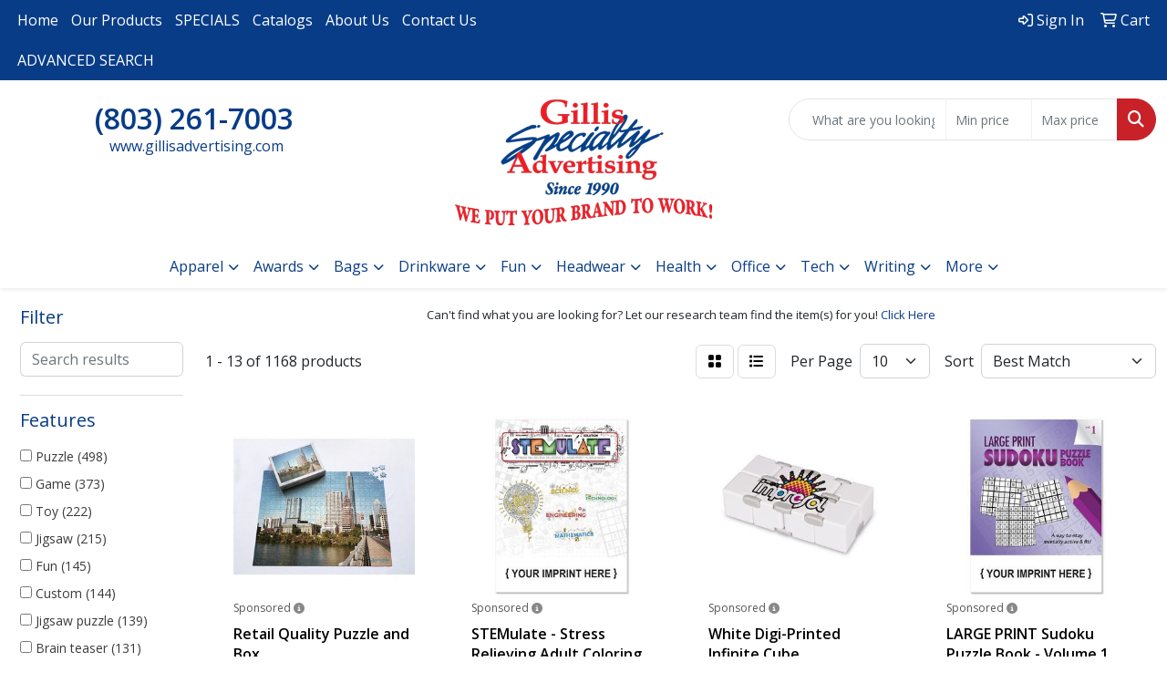

--- FILE ---
content_type: text/html
request_url: https://www.gillisadvertising.com/ws/ws.dll/StartSrch?UID=5557&WENavID=16891828
body_size: 12343
content:
<!DOCTYPE html>
<html lang="en"><head>
<meta charset="utf-8">
<meta http-equiv="X-UA-Compatible" content="IE=edge">
<meta name="viewport" content="width=device-width, initial-scale=1">
<!-- The above 3 meta tags *must* come first in the head; any other head content must come *after* these tags -->


<link href="/distsite/styles/8/css/bootstrap.min.css" rel="stylesheet" />
<link href="https://fonts.googleapis.com/css?family=Open+Sans:400,600|Oswald:400,600" rel="stylesheet">
<link href="/distsite/styles/8/css/owl.carousel.min.css" rel="stylesheet">
<link href="/distsite/styles/8/css/nouislider.css" rel="stylesheet">
<!--<link href="/distsite/styles/8/css/menu.css" rel="stylesheet"/>-->
<link href="/distsite/styles/8/css/flexslider.css" rel="stylesheet">
<link href="/distsite/styles/8/css/all.min.css" rel="stylesheet">
<link href="/distsite/styles/8/css/slick/slick.css" rel="stylesheet"/>
<link href="/distsite/styles/8/css/lightbox/lightbox.css" rel="stylesheet"  />
<link href="/distsite/styles/8/css/yamm.css" rel="stylesheet" />
<!-- Custom styles for this theme -->
<link href="/we/we.dll/StyleSheet?UN=5557&Type=WETheme&TS=C44816.8826967593" rel="stylesheet">
<!-- Custom styles for this theme -->
<link href="/we/we.dll/StyleSheet?UN=5557&Type=WETheme-PS&TS=C44816.8826967593" rel="stylesheet">


<!-- HTML5 shim and Respond.js for IE8 support of HTML5 elements and media queries -->
<!--[if lt IE 9]>
      <script src="https://oss.maxcdn.com/html5shiv/3.7.3/html5shiv.min.js"></script>
      <script src="https://oss.maxcdn.com/respond/1.4.2/respond.min.js"></script>
    <![endif]-->

</head>

<body style="background:#fff;">


  <!-- Slide-Out Menu -->
  <div id="filter-menu" class="filter-menu">
    <button id="close-menu" class="btn-close"></button>
    <div class="menu-content">
      
<aside class="filter-sidebar">



<div class="filter-section first">
	<h2>Filter</h2>
	 <div class="input-group mb-3">
	 <input type="text" style="border-right:0;" placeholder="Search results" class="form-control text-search-within-results" name="SearchWithinResults" value="" maxlength="100" onkeyup="HandleTextFilter(event);">
	  <label class="input-group-text" style="background-color:#fff;"><a  style="display:none;" href="javascript:void(0);" class="remove-filter" data-toggle="tooltip" title="Clear" onclick="ClearTextFilter();"><i class="far fa-times" aria-hidden="true"></i> <span class="fa-sr-only">x</span></a></label>
	</div>
</div>

<a href="javascript:void(0);" class="clear-filters"  style="display:none;" onclick="ClearDrillDown();">Clear all filters</a>

<div class="filter-section"  style="display:none;">
	<h2>Categories</h2>

	<div class="filter-list">

	 

		<!-- wrapper for more filters -->
        <div class="show-filter">

		</div><!-- showfilters -->

	</div>

		<a href="#" class="show-more"  style="display:none;" >Show more</a>
</div>


<div class="filter-section" >
	<h2>Features</h2>

		<div class="filter-list">

	  		<div class="checkbox"><label><input class="filtercheckbox" type="checkbox" name="2|Puzzle" ><span> Puzzle (498)</span></label></div><div class="checkbox"><label><input class="filtercheckbox" type="checkbox" name="2|Game" ><span> Game (373)</span></label></div><div class="checkbox"><label><input class="filtercheckbox" type="checkbox" name="2|Toy" ><span> Toy (222)</span></label></div><div class="checkbox"><label><input class="filtercheckbox" type="checkbox" name="2|Jigsaw" ><span> Jigsaw (215)</span></label></div><div class="checkbox"><label><input class="filtercheckbox" type="checkbox" name="2|Fun" ><span> Fun (145)</span></label></div><div class="checkbox"><label><input class="filtercheckbox" type="checkbox" name="2|Custom" ><span> Custom (144)</span></label></div><div class="checkbox"><label><input class="filtercheckbox" type="checkbox" name="2|Jigsaw puzzle" ><span> Jigsaw puzzle (139)</span></label></div><div class="checkbox"><label><input class="filtercheckbox" type="checkbox" name="2|Brain teaser" ><span> Brain teaser (131)</span></label></div><div class="checkbox"><label><input class="filtercheckbox" type="checkbox" name="2|Kid" ><span> Kid (114)</span></label></div><div class="checkbox"><label><input class="filtercheckbox" type="checkbox" name="2|Educational" ><span> Educational (113)</span></label></div><div class="show-filter"><div class="checkbox"><label><input class="filtercheckbox" type="checkbox" name="2|Rectangle" ><span> Rectangle (103)</span></label></div><div class="checkbox"><label><input class="filtercheckbox" type="checkbox" name="2|Retail" ><span> Retail (93)</span></label></div><div class="checkbox"><label><input class="filtercheckbox" type="checkbox" name="2|Merch" ><span> Merch (91)</span></label></div><div class="checkbox"><label><input class="filtercheckbox" type="checkbox" name="2|Brain" ><span> Brain (90)</span></label></div><div class="checkbox"><label><input class="filtercheckbox" type="checkbox" name="2|Merchandising" ><span> Merchandising (87)</span></label></div><div class="checkbox"><label><input class="filtercheckbox" type="checkbox" name="2|Cube" ><span> Cube (85)</span></label></div><div class="checkbox"><label><input class="filtercheckbox" type="checkbox" name="2|Portable" ><span> Portable (85)</span></label></div><div class="checkbox"><label><input class="filtercheckbox" type="checkbox" name="2|Children" ><span> Children (82)</span></label></div><div class="checkbox"><label><input class="filtercheckbox" type="checkbox" name="2|Gift" ><span> Gift (79)</span></label></div><div class="checkbox"><label><input class="filtercheckbox" type="checkbox" name="2|School" ><span> School (79)</span></label></div><div class="checkbox"><label><input class="filtercheckbox" type="checkbox" name="2|Adults" ><span> Adults (78)</span></label></div><div class="checkbox"><label><input class="filtercheckbox" type="checkbox" name="2|Plastic" ><span> Plastic (75)</span></label></div><div class="checkbox"><label><input class="filtercheckbox" type="checkbox" name="2|Cardboard" ><span> Cardboard (73)</span></label></div><div class="checkbox"><label><input class="filtercheckbox" type="checkbox" name="2|Stress relief" ><span> Stress relief (73)</span></label></div><div class="checkbox"><label><input class="filtercheckbox" type="checkbox" name="2|Challenge" ><span> Challenge (70)</span></label></div><div class="checkbox"><label><input class="filtercheckbox" type="checkbox" name="2|Fidget" ><span> Fidget (66)</span></label></div><div class="checkbox"><label><input class="filtercheckbox" type="checkbox" name="2|Wood" ><span> Wood (65)</span></label></div><div class="checkbox"><label><input class="filtercheckbox" type="checkbox" name="2|Personalized" ><span> Personalized (62)</span></label></div><div class="checkbox"><label><input class="filtercheckbox" type="checkbox" name="2|Picture" ><span> Picture (61)</span></label></div><div class="checkbox"><label><input class="filtercheckbox" type="checkbox" name="2|Interlocking piece" ><span> Interlocking piece (59)</span></label></div><div class="checkbox"><label><input class="filtercheckbox" type="checkbox" name="2|Recreation" ><span> Recreation (56)</span></label></div><div class="checkbox"><label><input class="filtercheckbox" type="checkbox" name="2|Durable" ><span> Durable (55)</span></label></div><div class="checkbox"><label><input class="filtercheckbox" type="checkbox" name="2|Education" ><span> Education (52)</span></label></div><div class="checkbox"><label><input class="filtercheckbox" type="checkbox" name="2|Wooden" ><span> Wooden (52)</span></label></div><div class="checkbox"><label><input class="filtercheckbox" type="checkbox" name="2|Entertainment" ><span> Entertainment (51)</span></label></div><div class="checkbox"><label><input class="filtercheckbox" type="checkbox" name="2|Advertising" ><span> Advertising (48)</span></label></div><div class="checkbox"><label><input class="filtercheckbox" type="checkbox" name="2|Desktop" ><span> Desktop (48)</span></label></div><div class="checkbox"><label><input class="filtercheckbox" type="checkbox" name="2|Interactive" ><span> Interactive (48)</span></label></div><div class="checkbox"><label><input class="filtercheckbox" type="checkbox" name="2|Anxiety" ><span> Anxiety (47)</span></label></div><div class="checkbox"><label><input class="filtercheckbox" type="checkbox" name="2|Marketing" ><span> Marketing (47)</span></label></div><div class="checkbox"><label><input class="filtercheckbox" type="checkbox" name="2|Photo" ><span> Photo (46)</span></label></div><div class="checkbox"><label><input class="filtercheckbox" type="checkbox" name="2|Eva" ><span> Eva (44)</span></label></div><div class="checkbox"><label><input class="filtercheckbox" type="checkbox" name="2|Novelty" ><span> Novelty (44)</span></label></div><div class="checkbox"><label><input class="filtercheckbox" type="checkbox" name="2|Exercise" ><span> Exercise (43)</span></label></div><div class="checkbox"><label><input class="filtercheckbox" type="checkbox" name="2|Photograph" ><span> Photograph (41)</span></label></div><div class="checkbox"><label><input class="filtercheckbox" type="checkbox" name="2|Irregularly cut piece" ><span> Irregularly cut piece (40)</span></label></div><div class="checkbox"><label><input class="filtercheckbox" type="checkbox" name="2|Mind" ><span> Mind (40)</span></label></div><div class="checkbox"><label><input class="filtercheckbox" type="checkbox" name="2|Puzzle book" ><span> Puzzle book (40)</span></label></div><div class="checkbox"><label><input class="filtercheckbox" type="checkbox" name="2|Souvenir" ><span> Souvenir (39)</span></label></div><div class="checkbox"><label><input class="filtercheckbox" type="checkbox" name="2|Square" ><span> Square (39)</span></label></div></div>

			<!-- wrapper for more filters -->
			<div class="show-filter">

			</div><!-- showfilters -->
 		</div>
		<a href="#" class="show-more"  >Show more</a>


</div>


<div class="filter-section" >
	<h2>Colors</h2>

		<div class="filter-list">

		  	<div class="checkbox"><label><input class="filtercheckbox" type="checkbox" name="1|Various" ><span> Various (386)</span></label></div><div class="checkbox"><label><input class="filtercheckbox" type="checkbox" name="1|White" ><span> White (320)</span></label></div><div class="checkbox"><label><input class="filtercheckbox" type="checkbox" name="1|Blue" ><span> Blue (158)</span></label></div><div class="checkbox"><label><input class="filtercheckbox" type="checkbox" name="1|Red" ><span> Red (143)</span></label></div><div class="checkbox"><label><input class="filtercheckbox" type="checkbox" name="1|Black" ><span> Black (115)</span></label></div><div class="checkbox"><label><input class="filtercheckbox" type="checkbox" name="1|Green" ><span> Green (113)</span></label></div><div class="checkbox"><label><input class="filtercheckbox" type="checkbox" name="1|Yellow" ><span> Yellow (107)</span></label></div><div class="checkbox"><label><input class="filtercheckbox" type="checkbox" name="1|Pink" ><span> Pink (84)</span></label></div><div class="checkbox"><label><input class="filtercheckbox" type="checkbox" name="1|Wood brown" ><span> Wood brown (67)</span></label></div><div class="checkbox"><label><input class="filtercheckbox" type="checkbox" name="1|Purple" ><span> Purple (65)</span></label></div><div class="show-filter"><div class="checkbox"><label><input class="filtercheckbox" type="checkbox" name="1|Orange" ><span> Orange (60)</span></label></div><div class="checkbox"><label><input class="filtercheckbox" type="checkbox" name="1|Brown" ><span> Brown (48)</span></label></div><div class="checkbox"><label><input class="filtercheckbox" type="checkbox" name="1|Black eva" ><span> Black eva (46)</span></label></div><div class="checkbox"><label><input class="filtercheckbox" type="checkbox" name="1|Blue 300 eva" ><span> Blue 300 eva (46)</span></label></div><div class="checkbox"><label><input class="filtercheckbox" type="checkbox" name="1|Green 348 eva" ><span> Green 348 eva (46)</span></label></div><div class="checkbox"><label><input class="filtercheckbox" type="checkbox" name="1|Orange 021 eva" ><span> Orange 021 eva (46)</span></label></div><div class="checkbox"><label><input class="filtercheckbox" type="checkbox" name="1|Pink 210 eva" ><span> Pink 210 eva (46)</span></label></div><div class="checkbox"><label><input class="filtercheckbox" type="checkbox" name="1|Purple 2577 eva" ><span> Purple 2577 eva (46)</span></label></div><div class="checkbox"><label><input class="filtercheckbox" type="checkbox" name="1|Red 485 eva" ><span> Red 485 eva (46)</span></label></div><div class="checkbox"><label><input class="filtercheckbox" type="checkbox" name="1|White eva" ><span> White eva (46)</span></label></div><div class="checkbox"><label><input class="filtercheckbox" type="checkbox" name="1|Yellow u eva" ><span> Yellow u eva (46)</span></label></div><div class="checkbox"><label><input class="filtercheckbox" type="checkbox" name="1|Gray" ><span> Gray (40)</span></label></div><div class="checkbox"><label><input class="filtercheckbox" type="checkbox" name="1|Clear" ><span> Clear (27)</span></label></div><div class="checkbox"><label><input class="filtercheckbox" type="checkbox" name="1|Silver" ><span> Silver (25)</span></label></div><div class="checkbox"><label><input class="filtercheckbox" type="checkbox" name="1|Navy blue" ><span> Navy blue (23)</span></label></div><div class="checkbox"><label><input class="filtercheckbox" type="checkbox" name="1|Royal blue" ><span> Royal blue (22)</span></label></div><div class="checkbox"><label><input class="filtercheckbox" type="checkbox" name="1|Natural wood" ><span> Natural wood (16)</span></label></div><div class="checkbox"><label><input class="filtercheckbox" type="checkbox" name="1|Teal blue" ><span> Teal blue (16)</span></label></div><div class="checkbox"><label><input class="filtercheckbox" type="checkbox" name="1|Alabaster beige" ><span> Alabaster beige (13)</span></label></div><div class="checkbox"><label><input class="filtercheckbox" type="checkbox" name="1|Aspen green" ><span> Aspen green (13)</span></label></div><div class="checkbox"><label><input class="filtercheckbox" type="checkbox" name="1|Crimson red" ><span> Crimson red (13)</span></label></div><div class="checkbox"><label><input class="filtercheckbox" type="checkbox" name="1|Espresso brown" ><span> Espresso brown (13)</span></label></div><div class="checkbox"><label><input class="filtercheckbox" type="checkbox" name="1|Hunter green" ><span> Hunter green (13)</span></label></div><div class="checkbox"><label><input class="filtercheckbox" type="checkbox" name="1|Merlot red" ><span> Merlot red (13)</span></label></div><div class="checkbox"><label><input class="filtercheckbox" type="checkbox" name="1|Ocean blue" ><span> Ocean blue (13)</span></label></div><div class="checkbox"><label><input class="filtercheckbox" type="checkbox" name="1|Riverstone brown" ><span> Riverstone brown (13)</span></label></div><div class="checkbox"><label><input class="filtercheckbox" type="checkbox" name="1|Ruby red" ><span> Ruby red (13)</span></label></div><div class="checkbox"><label><input class="filtercheckbox" type="checkbox" name="1|Sandstone beige" ><span> Sandstone beige (13)</span></label></div><div class="checkbox"><label><input class="filtercheckbox" type="checkbox" name="1|Terracotta brown" ><span> Terracotta brown (13)</span></label></div><div class="checkbox"><label><input class="filtercheckbox" type="checkbox" name="1|Verde green" ><span> Verde green (13)</span></label></div><div class="checkbox"><label><input class="filtercheckbox" type="checkbox" name="1|Gold" ><span> Gold (12)</span></label></div><div class="checkbox"><label><input class="filtercheckbox" type="checkbox" name="1|Natural beige" ><span> Natural beige (11)</span></label></div><div class="checkbox"><label><input class="filtercheckbox" type="checkbox" name="1|Beige" ><span> Beige (10)</span></label></div><div class="checkbox"><label><input class="filtercheckbox" type="checkbox" name="1|Natural wood brown" ><span> Natural wood brown (10)</span></label></div><div class="checkbox"><label><input class="filtercheckbox" type="checkbox" name="1|Multi" ><span> Multi (9)</span></label></div><div class="checkbox"><label><input class="filtercheckbox" type="checkbox" name="1|Natural" ><span> Natural (9)</span></label></div><div class="checkbox"><label><input class="filtercheckbox" type="checkbox" name="1|Assorted" ><span> Assorted (8)</span></label></div><div class="checkbox"><label><input class="filtercheckbox" type="checkbox" name="1|Colorful" ><span> Colorful (6)</span></label></div><div class="checkbox"><label><input class="filtercheckbox" type="checkbox" name="1|Light blue" ><span> Light blue (6)</span></label></div><div class="checkbox"><label><input class="filtercheckbox" type="checkbox" name="1|Teal" ><span> Teal (6)</span></label></div></div>


			<!-- wrapper for more filters -->
			<div class="show-filter">

			</div><!-- showfilters -->

		  </div>

		<a href="#" class="show-more"  >Show more</a>
</div>


<div class="filter-section"  >
	<h2>Price Range</h2>
	<div class="filter-price-wrap">
		<div class="filter-price-inner">
			<div class="input-group">
				<span class="input-group-text input-group-text-white">$</span>
				<input type="text" class="form-control form-control-sm filter-min-prices" name="min-prices" value="" placeholder="Min" onkeyup="HandlePriceFilter(event);">
			</div>
			<div class="input-group">
				<span class="input-group-text input-group-text-white">$</span>
				<input type="text" class="form-control form-control-sm filter-max-prices" name="max-prices" value="" placeholder="Max" onkeyup="HandlePriceFilter(event);">
			</div>
		</div>
		<a href="javascript:void(0)" onclick="SetPriceFilter();" ><i class="fa-solid fa-chevron-right"></i></a>
	</div>
</div>

<div class="filter-section"   >
	<h2>Quantity</h2>
	<div class="filter-price-wrap mb-2">
		<input type="text" class="form-control form-control-sm filter-quantity" value="" placeholder="Qty" onkeyup="HandleQuantityFilter(event);">
		<a href="javascript:void(0)" onclick="SetQuantityFilter();"><i class="fa-solid fa-chevron-right"></i></a>
	</div>
</div>




	</aside>

    </div>
</div>




	<div class="container-fluid">
		<div class="row">

			<div class="col-md-3 col-lg-2">
        <div class="d-none d-md-block">
          <div id="desktop-filter">
            
<aside class="filter-sidebar">



<div class="filter-section first">
	<h2>Filter</h2>
	 <div class="input-group mb-3">
	 <input type="text" style="border-right:0;" placeholder="Search results" class="form-control text-search-within-results" name="SearchWithinResults" value="" maxlength="100" onkeyup="HandleTextFilter(event);">
	  <label class="input-group-text" style="background-color:#fff;"><a  style="display:none;" href="javascript:void(0);" class="remove-filter" data-toggle="tooltip" title="Clear" onclick="ClearTextFilter();"><i class="far fa-times" aria-hidden="true"></i> <span class="fa-sr-only">x</span></a></label>
	</div>
</div>

<a href="javascript:void(0);" class="clear-filters"  style="display:none;" onclick="ClearDrillDown();">Clear all filters</a>

<div class="filter-section"  style="display:none;">
	<h2>Categories</h2>

	<div class="filter-list">

	 

		<!-- wrapper for more filters -->
        <div class="show-filter">

		</div><!-- showfilters -->

	</div>

		<a href="#" class="show-more"  style="display:none;" >Show more</a>
</div>


<div class="filter-section" >
	<h2>Features</h2>

		<div class="filter-list">

	  		<div class="checkbox"><label><input class="filtercheckbox" type="checkbox" name="2|Puzzle" ><span> Puzzle (498)</span></label></div><div class="checkbox"><label><input class="filtercheckbox" type="checkbox" name="2|Game" ><span> Game (373)</span></label></div><div class="checkbox"><label><input class="filtercheckbox" type="checkbox" name="2|Toy" ><span> Toy (222)</span></label></div><div class="checkbox"><label><input class="filtercheckbox" type="checkbox" name="2|Jigsaw" ><span> Jigsaw (215)</span></label></div><div class="checkbox"><label><input class="filtercheckbox" type="checkbox" name="2|Fun" ><span> Fun (145)</span></label></div><div class="checkbox"><label><input class="filtercheckbox" type="checkbox" name="2|Custom" ><span> Custom (144)</span></label></div><div class="checkbox"><label><input class="filtercheckbox" type="checkbox" name="2|Jigsaw puzzle" ><span> Jigsaw puzzle (139)</span></label></div><div class="checkbox"><label><input class="filtercheckbox" type="checkbox" name="2|Brain teaser" ><span> Brain teaser (131)</span></label></div><div class="checkbox"><label><input class="filtercheckbox" type="checkbox" name="2|Kid" ><span> Kid (114)</span></label></div><div class="checkbox"><label><input class="filtercheckbox" type="checkbox" name="2|Educational" ><span> Educational (113)</span></label></div><div class="show-filter"><div class="checkbox"><label><input class="filtercheckbox" type="checkbox" name="2|Rectangle" ><span> Rectangle (103)</span></label></div><div class="checkbox"><label><input class="filtercheckbox" type="checkbox" name="2|Retail" ><span> Retail (93)</span></label></div><div class="checkbox"><label><input class="filtercheckbox" type="checkbox" name="2|Merch" ><span> Merch (91)</span></label></div><div class="checkbox"><label><input class="filtercheckbox" type="checkbox" name="2|Brain" ><span> Brain (90)</span></label></div><div class="checkbox"><label><input class="filtercheckbox" type="checkbox" name="2|Merchandising" ><span> Merchandising (87)</span></label></div><div class="checkbox"><label><input class="filtercheckbox" type="checkbox" name="2|Cube" ><span> Cube (85)</span></label></div><div class="checkbox"><label><input class="filtercheckbox" type="checkbox" name="2|Portable" ><span> Portable (85)</span></label></div><div class="checkbox"><label><input class="filtercheckbox" type="checkbox" name="2|Children" ><span> Children (82)</span></label></div><div class="checkbox"><label><input class="filtercheckbox" type="checkbox" name="2|Gift" ><span> Gift (79)</span></label></div><div class="checkbox"><label><input class="filtercheckbox" type="checkbox" name="2|School" ><span> School (79)</span></label></div><div class="checkbox"><label><input class="filtercheckbox" type="checkbox" name="2|Adults" ><span> Adults (78)</span></label></div><div class="checkbox"><label><input class="filtercheckbox" type="checkbox" name="2|Plastic" ><span> Plastic (75)</span></label></div><div class="checkbox"><label><input class="filtercheckbox" type="checkbox" name="2|Cardboard" ><span> Cardboard (73)</span></label></div><div class="checkbox"><label><input class="filtercheckbox" type="checkbox" name="2|Stress relief" ><span> Stress relief (73)</span></label></div><div class="checkbox"><label><input class="filtercheckbox" type="checkbox" name="2|Challenge" ><span> Challenge (70)</span></label></div><div class="checkbox"><label><input class="filtercheckbox" type="checkbox" name="2|Fidget" ><span> Fidget (66)</span></label></div><div class="checkbox"><label><input class="filtercheckbox" type="checkbox" name="2|Wood" ><span> Wood (65)</span></label></div><div class="checkbox"><label><input class="filtercheckbox" type="checkbox" name="2|Personalized" ><span> Personalized (62)</span></label></div><div class="checkbox"><label><input class="filtercheckbox" type="checkbox" name="2|Picture" ><span> Picture (61)</span></label></div><div class="checkbox"><label><input class="filtercheckbox" type="checkbox" name="2|Interlocking piece" ><span> Interlocking piece (59)</span></label></div><div class="checkbox"><label><input class="filtercheckbox" type="checkbox" name="2|Recreation" ><span> Recreation (56)</span></label></div><div class="checkbox"><label><input class="filtercheckbox" type="checkbox" name="2|Durable" ><span> Durable (55)</span></label></div><div class="checkbox"><label><input class="filtercheckbox" type="checkbox" name="2|Education" ><span> Education (52)</span></label></div><div class="checkbox"><label><input class="filtercheckbox" type="checkbox" name="2|Wooden" ><span> Wooden (52)</span></label></div><div class="checkbox"><label><input class="filtercheckbox" type="checkbox" name="2|Entertainment" ><span> Entertainment (51)</span></label></div><div class="checkbox"><label><input class="filtercheckbox" type="checkbox" name="2|Advertising" ><span> Advertising (48)</span></label></div><div class="checkbox"><label><input class="filtercheckbox" type="checkbox" name="2|Desktop" ><span> Desktop (48)</span></label></div><div class="checkbox"><label><input class="filtercheckbox" type="checkbox" name="2|Interactive" ><span> Interactive (48)</span></label></div><div class="checkbox"><label><input class="filtercheckbox" type="checkbox" name="2|Anxiety" ><span> Anxiety (47)</span></label></div><div class="checkbox"><label><input class="filtercheckbox" type="checkbox" name="2|Marketing" ><span> Marketing (47)</span></label></div><div class="checkbox"><label><input class="filtercheckbox" type="checkbox" name="2|Photo" ><span> Photo (46)</span></label></div><div class="checkbox"><label><input class="filtercheckbox" type="checkbox" name="2|Eva" ><span> Eva (44)</span></label></div><div class="checkbox"><label><input class="filtercheckbox" type="checkbox" name="2|Novelty" ><span> Novelty (44)</span></label></div><div class="checkbox"><label><input class="filtercheckbox" type="checkbox" name="2|Exercise" ><span> Exercise (43)</span></label></div><div class="checkbox"><label><input class="filtercheckbox" type="checkbox" name="2|Photograph" ><span> Photograph (41)</span></label></div><div class="checkbox"><label><input class="filtercheckbox" type="checkbox" name="2|Irregularly cut piece" ><span> Irregularly cut piece (40)</span></label></div><div class="checkbox"><label><input class="filtercheckbox" type="checkbox" name="2|Mind" ><span> Mind (40)</span></label></div><div class="checkbox"><label><input class="filtercheckbox" type="checkbox" name="2|Puzzle book" ><span> Puzzle book (40)</span></label></div><div class="checkbox"><label><input class="filtercheckbox" type="checkbox" name="2|Souvenir" ><span> Souvenir (39)</span></label></div><div class="checkbox"><label><input class="filtercheckbox" type="checkbox" name="2|Square" ><span> Square (39)</span></label></div></div>

			<!-- wrapper for more filters -->
			<div class="show-filter">

			</div><!-- showfilters -->
 		</div>
		<a href="#" class="show-more"  >Show more</a>


</div>


<div class="filter-section" >
	<h2>Colors</h2>

		<div class="filter-list">

		  	<div class="checkbox"><label><input class="filtercheckbox" type="checkbox" name="1|Various" ><span> Various (386)</span></label></div><div class="checkbox"><label><input class="filtercheckbox" type="checkbox" name="1|White" ><span> White (320)</span></label></div><div class="checkbox"><label><input class="filtercheckbox" type="checkbox" name="1|Blue" ><span> Blue (158)</span></label></div><div class="checkbox"><label><input class="filtercheckbox" type="checkbox" name="1|Red" ><span> Red (143)</span></label></div><div class="checkbox"><label><input class="filtercheckbox" type="checkbox" name="1|Black" ><span> Black (115)</span></label></div><div class="checkbox"><label><input class="filtercheckbox" type="checkbox" name="1|Green" ><span> Green (113)</span></label></div><div class="checkbox"><label><input class="filtercheckbox" type="checkbox" name="1|Yellow" ><span> Yellow (107)</span></label></div><div class="checkbox"><label><input class="filtercheckbox" type="checkbox" name="1|Pink" ><span> Pink (84)</span></label></div><div class="checkbox"><label><input class="filtercheckbox" type="checkbox" name="1|Wood brown" ><span> Wood brown (67)</span></label></div><div class="checkbox"><label><input class="filtercheckbox" type="checkbox" name="1|Purple" ><span> Purple (65)</span></label></div><div class="show-filter"><div class="checkbox"><label><input class="filtercheckbox" type="checkbox" name="1|Orange" ><span> Orange (60)</span></label></div><div class="checkbox"><label><input class="filtercheckbox" type="checkbox" name="1|Brown" ><span> Brown (48)</span></label></div><div class="checkbox"><label><input class="filtercheckbox" type="checkbox" name="1|Black eva" ><span> Black eva (46)</span></label></div><div class="checkbox"><label><input class="filtercheckbox" type="checkbox" name="1|Blue 300 eva" ><span> Blue 300 eva (46)</span></label></div><div class="checkbox"><label><input class="filtercheckbox" type="checkbox" name="1|Green 348 eva" ><span> Green 348 eva (46)</span></label></div><div class="checkbox"><label><input class="filtercheckbox" type="checkbox" name="1|Orange 021 eva" ><span> Orange 021 eva (46)</span></label></div><div class="checkbox"><label><input class="filtercheckbox" type="checkbox" name="1|Pink 210 eva" ><span> Pink 210 eva (46)</span></label></div><div class="checkbox"><label><input class="filtercheckbox" type="checkbox" name="1|Purple 2577 eva" ><span> Purple 2577 eva (46)</span></label></div><div class="checkbox"><label><input class="filtercheckbox" type="checkbox" name="1|Red 485 eva" ><span> Red 485 eva (46)</span></label></div><div class="checkbox"><label><input class="filtercheckbox" type="checkbox" name="1|White eva" ><span> White eva (46)</span></label></div><div class="checkbox"><label><input class="filtercheckbox" type="checkbox" name="1|Yellow u eva" ><span> Yellow u eva (46)</span></label></div><div class="checkbox"><label><input class="filtercheckbox" type="checkbox" name="1|Gray" ><span> Gray (40)</span></label></div><div class="checkbox"><label><input class="filtercheckbox" type="checkbox" name="1|Clear" ><span> Clear (27)</span></label></div><div class="checkbox"><label><input class="filtercheckbox" type="checkbox" name="1|Silver" ><span> Silver (25)</span></label></div><div class="checkbox"><label><input class="filtercheckbox" type="checkbox" name="1|Navy blue" ><span> Navy blue (23)</span></label></div><div class="checkbox"><label><input class="filtercheckbox" type="checkbox" name="1|Royal blue" ><span> Royal blue (22)</span></label></div><div class="checkbox"><label><input class="filtercheckbox" type="checkbox" name="1|Natural wood" ><span> Natural wood (16)</span></label></div><div class="checkbox"><label><input class="filtercheckbox" type="checkbox" name="1|Teal blue" ><span> Teal blue (16)</span></label></div><div class="checkbox"><label><input class="filtercheckbox" type="checkbox" name="1|Alabaster beige" ><span> Alabaster beige (13)</span></label></div><div class="checkbox"><label><input class="filtercheckbox" type="checkbox" name="1|Aspen green" ><span> Aspen green (13)</span></label></div><div class="checkbox"><label><input class="filtercheckbox" type="checkbox" name="1|Crimson red" ><span> Crimson red (13)</span></label></div><div class="checkbox"><label><input class="filtercheckbox" type="checkbox" name="1|Espresso brown" ><span> Espresso brown (13)</span></label></div><div class="checkbox"><label><input class="filtercheckbox" type="checkbox" name="1|Hunter green" ><span> Hunter green (13)</span></label></div><div class="checkbox"><label><input class="filtercheckbox" type="checkbox" name="1|Merlot red" ><span> Merlot red (13)</span></label></div><div class="checkbox"><label><input class="filtercheckbox" type="checkbox" name="1|Ocean blue" ><span> Ocean blue (13)</span></label></div><div class="checkbox"><label><input class="filtercheckbox" type="checkbox" name="1|Riverstone brown" ><span> Riverstone brown (13)</span></label></div><div class="checkbox"><label><input class="filtercheckbox" type="checkbox" name="1|Ruby red" ><span> Ruby red (13)</span></label></div><div class="checkbox"><label><input class="filtercheckbox" type="checkbox" name="1|Sandstone beige" ><span> Sandstone beige (13)</span></label></div><div class="checkbox"><label><input class="filtercheckbox" type="checkbox" name="1|Terracotta brown" ><span> Terracotta brown (13)</span></label></div><div class="checkbox"><label><input class="filtercheckbox" type="checkbox" name="1|Verde green" ><span> Verde green (13)</span></label></div><div class="checkbox"><label><input class="filtercheckbox" type="checkbox" name="1|Gold" ><span> Gold (12)</span></label></div><div class="checkbox"><label><input class="filtercheckbox" type="checkbox" name="1|Natural beige" ><span> Natural beige (11)</span></label></div><div class="checkbox"><label><input class="filtercheckbox" type="checkbox" name="1|Beige" ><span> Beige (10)</span></label></div><div class="checkbox"><label><input class="filtercheckbox" type="checkbox" name="1|Natural wood brown" ><span> Natural wood brown (10)</span></label></div><div class="checkbox"><label><input class="filtercheckbox" type="checkbox" name="1|Multi" ><span> Multi (9)</span></label></div><div class="checkbox"><label><input class="filtercheckbox" type="checkbox" name="1|Natural" ><span> Natural (9)</span></label></div><div class="checkbox"><label><input class="filtercheckbox" type="checkbox" name="1|Assorted" ><span> Assorted (8)</span></label></div><div class="checkbox"><label><input class="filtercheckbox" type="checkbox" name="1|Colorful" ><span> Colorful (6)</span></label></div><div class="checkbox"><label><input class="filtercheckbox" type="checkbox" name="1|Light blue" ><span> Light blue (6)</span></label></div><div class="checkbox"><label><input class="filtercheckbox" type="checkbox" name="1|Teal" ><span> Teal (6)</span></label></div></div>


			<!-- wrapper for more filters -->
			<div class="show-filter">

			</div><!-- showfilters -->

		  </div>

		<a href="#" class="show-more"  >Show more</a>
</div>


<div class="filter-section"  >
	<h2>Price Range</h2>
	<div class="filter-price-wrap">
		<div class="filter-price-inner">
			<div class="input-group">
				<span class="input-group-text input-group-text-white">$</span>
				<input type="text" class="form-control form-control-sm filter-min-prices" name="min-prices" value="" placeholder="Min" onkeyup="HandlePriceFilter(event);">
			</div>
			<div class="input-group">
				<span class="input-group-text input-group-text-white">$</span>
				<input type="text" class="form-control form-control-sm filter-max-prices" name="max-prices" value="" placeholder="Max" onkeyup="HandlePriceFilter(event);">
			</div>
		</div>
		<a href="javascript:void(0)" onclick="SetPriceFilter();" ><i class="fa-solid fa-chevron-right"></i></a>
	</div>
</div>

<div class="filter-section"   >
	<h2>Quantity</h2>
	<div class="filter-price-wrap mb-2">
		<input type="text" class="form-control form-control-sm filter-quantity" value="" placeholder="Qty" onkeyup="HandleQuantityFilter(event);">
		<a href="javascript:void(0)" onclick="SetQuantityFilter();"><i class="fa-solid fa-chevron-right"></i></a>
	</div>
</div>




	</aside>

          </div>
        </div>
			</div>

			<div class="col-md-9 col-lg-10">
				<p><font face="Open Sans" size="2"><center><span size="-1">Can't find what you are looking for? Let our research team find the item(s) for you! <a href="mailto:jg@gillisadvertising.com?Subject=Promotional%20Products%20Request/Quote&amp;Body=What%20kind%20of%20promotional%20product%28s%29%20are%20you%20looking%20for%3F">Click Here</a></span></center></font></p>

				<ol class="breadcrumb"  style="display:none;" >
              		<li><a href="https://www.gillisadvertising.com" target="_top">Home</a></li>
             	 	<li class="active">Puzzles</li>
            	</ol>




				<div id="product-list-controls">

				
						<div class="d-flex align-items-center justify-content-between">
							<div class="d-none d-md-block me-3">
								1 - 13 of  1168 <span class="d-none d-lg-inline">products</span>
							</div>
					  
						  <!-- Right Aligned Controls -->
						  <div class="product-controls-right d-flex align-items-center">
       
              <button id="show-filter-button" class="btn btn-control d-block d-md-none"><i class="fa-solid fa-filter" aria-hidden="true"></i></button>

							
							<span class="me-3">
								<a href="/ws/ws.dll/StartSrch?UID=5557&WENavID=16891828&View=T&ST=26012010102442513746475011" class="btn btn-control grid" title="Change to Grid View"><i class="fa-solid fa-grid-2" aria-hidden="true"></i>  <span class="fa-sr-only">Grid</span></a>
								<a href="/ws/ws.dll/StartSrch?UID=5557&WENavID=16891828&View=L&ST=26012010102442513746475011" class="btn btn-control" title="Change to List View"><i class="fa-solid fa-list"></i> <span class="fa-sr-only">List</span></a>
							</span>
							
					  
							<!-- Number of Items Per Page -->
							<div class="me-2 d-none d-lg-block">
								<label>Per Page</label>
							</div>
							<div class="me-3 d-none d-md-block">
								<select class="form-select notranslate" onchange="GoToNewURL(this);" aria-label="Items per page">
									<option value="/ws/ws.dll/StartSrch?UID=5557&WENavID=16891828&ST=26012010102442513746475011&PPP=10" selected>10</option><option value="/ws/ws.dll/StartSrch?UID=5557&WENavID=16891828&ST=26012010102442513746475011&PPP=25" >25</option><option value="/ws/ws.dll/StartSrch?UID=5557&WENavID=16891828&ST=26012010102442513746475011&PPP=50" >50</option><option value="/ws/ws.dll/StartSrch?UID=5557&WENavID=16891828&ST=26012010102442513746475011&PPP=100" >100</option><option value="/ws/ws.dll/StartSrch?UID=5557&WENavID=16891828&ST=26012010102442513746475011&PPP=250" >250</option>
								
								</select>
							</div>
					  
							<!-- Sort By -->
							<div class="d-none d-lg-block me-2">
								<label>Sort</label>
							</div>
							<div>
								<select class="form-select" onchange="GoToNewURL(this);">
									<option value="/ws/ws.dll/StartSrch?UID=5557&WENavID=16891828&Sort=0">Best Match</option><option value="/ws/ws.dll/StartSrch?UID=5557&WENavID=16891828&Sort=3">Most Popular</option><option value="/ws/ws.dll/StartSrch?UID=5557&WENavID=16891828&Sort=1">Price (Low to High)</option><option value="/ws/ws.dll/StartSrch?UID=5557&WENavID=16891828&Sort=2">Price (High to Low)</option>
								 </select>
							</div>
						  </div>
						</div>

			  </div>

				<!-- Product Results List -->
				<ul class="thumbnail-list"><li>
 <a href="https://www.gillisadvertising.com/p/ASHHB-NEPDB/retail-quality-puzzle-and-box" target="_parent" alt="Retail Quality Puzzle and Box" data-adid="50478|6021211" onclick="PostAdStatToService(906021211,1);">
 <div class="pr-list-grid">
		<img class="img-responsive" src="/ws/ws.dll/QPic?SN=50478&P=906021211&I=0&PX=300" alt="Retail Quality Puzzle and Box">
		<p class="pr-list-sponsored">Sponsored <span data-bs-toggle="tooltip" data-container="body" data-bs-placement="top" title="You're seeing this ad based on the product's relevance to your search query."><i class="fa fa-info-circle" aria-hidden="true"></i></span></p>
		<p class="pr-name">Retail Quality Puzzle and Box</p>
		<div class="pr-meta-row">
			<div class="product-reviews"  style="display:none;">
				<div class="rating-stars">
				<i class="fa-solid fa-star-sharp" aria-hidden="true"></i><i class="fa-solid fa-star-sharp" aria-hidden="true"></i><i class="fa-solid fa-star-sharp" aria-hidden="true"></i><i class="fa-solid fa-star-sharp" aria-hidden="true"></i><i class="fa-solid fa-star-sharp" aria-hidden="true"></i>
				</div>
				<span class="rating-count">(0)</span>
			</div>
			
		</div>
		<p class="pr-number"  ><span class="notranslate">Item #ASHHB-NEPDB</span></p>
		<p class="pr-price"  ><span class="notranslate">$25.15</span> - <span class="notranslate">$64.00</span></p>
 </div>
 </a>
</li>
<li>
 <a href="https://www.gillisadvertising.com/p/YRLEH-PSRFR/stemulate-stress-relieving-adult-coloring-and-puzzle-book-combo" target="_parent" alt="STEMulate - Stress Relieving Adult Coloring and Puzzle Book Combo" data-adid="50731|7182647" onclick="PostAdStatToService(757182647,1);">
 <div class="pr-list-grid">
		<img class="img-responsive" src="/ws/ws.dll/QPic?SN=50731&P=757182647&I=0&PX=300" alt="STEMulate - Stress Relieving Adult Coloring and Puzzle Book Combo">
		<p class="pr-list-sponsored">Sponsored <span data-bs-toggle="tooltip" data-container="body" data-bs-placement="top" title="You're seeing this ad based on the product's relevance to your search query."><i class="fa fa-info-circle" aria-hidden="true"></i></span></p>
		<p class="pr-name">STEMulate - Stress Relieving Adult Coloring and Puzzle Book Combo</p>
		<div class="pr-meta-row">
			<div class="product-reviews"  style="display:none;">
				<div class="rating-stars">
				<i class="fa-solid fa-star-sharp" aria-hidden="true"></i><i class="fa-solid fa-star-sharp" aria-hidden="true"></i><i class="fa-solid fa-star-sharp" aria-hidden="true"></i><i class="fa-solid fa-star-sharp" aria-hidden="true"></i><i class="fa-solid fa-star-sharp" aria-hidden="true"></i>
				</div>
				<span class="rating-count">(0)</span>
			</div>
			
		</div>
		<p class="pr-number"  ><span class="notranslate">Item #YRLEH-PSRFR</span></p>
		<p class="pr-price"  ><span class="notranslate">$2.69</span> - <span class="notranslate">$3.25</span></p>
 </div>
 </a>
</li>
<li>
 <a href="https://www.gillisadvertising.com/p/XOLGE-MHNDO/white-digi-printed-infinite-cube" target="_parent" alt="White Digi-Printed Infinite Cube" data-adid="50681|5615624" onclick="PostAdStatToService(935615624,1);">
 <div class="pr-list-grid">
		<img class="img-responsive" src="/ws/ws.dll/QPic?SN=50681&P=935615624&I=0&PX=300" alt="White Digi-Printed Infinite Cube">
		<p class="pr-list-sponsored">Sponsored <span data-bs-toggle="tooltip" data-container="body" data-bs-placement="top" title="You're seeing this ad based on the product's relevance to your search query."><i class="fa fa-info-circle" aria-hidden="true"></i></span></p>
		<p class="pr-name">White Digi-Printed Infinite Cube</p>
		<div class="pr-meta-row">
			<div class="product-reviews"  style="display:none;">
				<div class="rating-stars">
				<i class="fa-solid fa-star-sharp active" aria-hidden="true"></i><i class="fa-solid fa-star-sharp active" aria-hidden="true"></i><i class="fa-solid fa-star-sharp" aria-hidden="true"></i><i class="fa-solid fa-star-sharp" aria-hidden="true"></i><i class="fa-solid fa-star-sharp" aria-hidden="true"></i>
				</div>
				<span class="rating-count">(1)</span>
			</div>
			
		</div>
		<p class="pr-number"  ><span class="notranslate">Item #XOLGE-MHNDO</span></p>
		<p class="pr-price"  ><span class="notranslate">$4.98</span> - <span class="notranslate">$5.63</span></p>
 </div>
 </a>
</li>
<li>
 <a href="https://www.gillisadvertising.com/p/QKIEA-MBLXS/large-print-sudoku-puzzle-book-volume-1" target="_parent" alt="LARGE PRINT Sudoku Puzzle Book - Volume 1" data-adid="50731|5509340" onclick="PostAdStatToService(785509340,1);">
 <div class="pr-list-grid">
		<img class="img-responsive" src="/ws/ws.dll/QPic?SN=50731&P=785509340&I=0&PX=300" alt="LARGE PRINT Sudoku Puzzle Book - Volume 1">
		<p class="pr-list-sponsored">Sponsored <span data-bs-toggle="tooltip" data-container="body" data-bs-placement="top" title="You're seeing this ad based on the product's relevance to your search query."><i class="fa fa-info-circle" aria-hidden="true"></i></span></p>
		<p class="pr-name">LARGE PRINT Sudoku Puzzle Book - Volume 1</p>
		<div class="pr-meta-row">
			<div class="product-reviews"  style="display:none;">
				<div class="rating-stars">
				<i class="fa-solid fa-star-sharp" aria-hidden="true"></i><i class="fa-solid fa-star-sharp" aria-hidden="true"></i><i class="fa-solid fa-star-sharp" aria-hidden="true"></i><i class="fa-solid fa-star-sharp" aria-hidden="true"></i><i class="fa-solid fa-star-sharp" aria-hidden="true"></i>
				</div>
				<span class="rating-count">(0)</span>
			</div>
			
		</div>
		<p class="pr-number"  ><span class="notranslate">Item #QKIEA-MBLXS</span></p>
		<p class="pr-price"  ><span class="notranslate">$1.19</span> - <span class="notranslate">$1.35</span></p>
 </div>
 </a>
</li>
<a name="4" href="#" alt="Item 4"></a>
<li>
 <a href="https://www.gillisadvertising.com/p/KKNBA-DTHKG/elastic-cube-puzzle-in-wood" target="_parent" alt="Elastic Cube Puzzle in Wood">
 <div class="pr-list-grid">
		<img class="img-responsive" src="/ws/ws.dll/QPic?SN=50313&P=131709870&I=0&PX=300" alt="Elastic Cube Puzzle in Wood">
		<p class="pr-name">Elastic Cube Puzzle in Wood</p>
		<div class="pr-meta-row">
			<div class="product-reviews"  style="display:none;">
				<div class="rating-stars">
				<i class="fa-solid fa-star-sharp" aria-hidden="true"></i><i class="fa-solid fa-star-sharp" aria-hidden="true"></i><i class="fa-solid fa-star-sharp" aria-hidden="true"></i><i class="fa-solid fa-star-sharp" aria-hidden="true"></i><i class="fa-solid fa-star-sharp" aria-hidden="true"></i>
				</div>
				<span class="rating-count">(0)</span>
			</div>
			
		</div>
		<p class="pr-number"  ><span class="notranslate">Item #KKNBA-DTHKG</span></p>
		<p class="pr-price"  ><span class="notranslate">$2.78</span> - <span class="notranslate">$3.53</span></p>
 </div>
 </a>
</li>
<a name="5" href="#" alt="Item 5"></a>
<li>
 <a href="https://www.gillisadvertising.com/p/XLIIF-ETYIZ/soccer-ball-wooden-puzzle" target="_parent" alt="Soccer Ball Wooden Puzzle">
 <div class="pr-list-grid">
		<img class="img-responsive" src="/ws/ws.dll/QPic?SN=50313&P=312178305&I=0&PX=300" alt="Soccer Ball Wooden Puzzle">
		<p class="pr-name">Soccer Ball Wooden Puzzle</p>
		<div class="pr-meta-row">
			<div class="product-reviews"  style="display:none;">
				<div class="rating-stars">
				<i class="fa-solid fa-star-sharp" aria-hidden="true"></i><i class="fa-solid fa-star-sharp" aria-hidden="true"></i><i class="fa-solid fa-star-sharp" aria-hidden="true"></i><i class="fa-solid fa-star-sharp" aria-hidden="true"></i><i class="fa-solid fa-star-sharp" aria-hidden="true"></i>
				</div>
				<span class="rating-count">(0)</span>
			</div>
			
		</div>
		<p class="pr-number"  ><span class="notranslate">Item #XLIIF-ETYIZ</span></p>
		<p class="pr-price"  ><span class="notranslate">$2.94</span> - <span class="notranslate">$3.75</span></p>
 </div>
 </a>
</li>
<a name="6" href="#" alt="Item 6"></a>
<li>
 <a href="https://www.gillisadvertising.com/p/IRLCJ-NZSPX/stacking-puzzle-set-wpolyester-pouch" target="_parent" alt="Stacking Puzzle Set w/Polyester Pouch">
 <div class="pr-list-grid">
		<img class="img-responsive" src="/ws/ws.dll/QPic?SN=64740&P=576392669&I=0&PX=300" alt="Stacking Puzzle Set w/Polyester Pouch">
		<p class="pr-name">Stacking Puzzle Set w/Polyester Pouch</p>
		<div class="pr-meta-row">
			<div class="product-reviews"  style="display:none;">
				<div class="rating-stars">
				<i class="fa-solid fa-star-sharp" aria-hidden="true"></i><i class="fa-solid fa-star-sharp" aria-hidden="true"></i><i class="fa-solid fa-star-sharp" aria-hidden="true"></i><i class="fa-solid fa-star-sharp" aria-hidden="true"></i><i class="fa-solid fa-star-sharp" aria-hidden="true"></i>
				</div>
				<span class="rating-count">(0)</span>
			</div>
			
		</div>
		<p class="pr-number"  ><span class="notranslate">Item #IRLCJ-NZSPX</span></p>
		<p class="pr-price"  ><span class="notranslate">$7.99</span> - <span class="notranslate">$8.99</span></p>
 </div>
 </a>
</li>
<a name="7" href="#" alt="Item 7"></a>
<li>
 <a href="https://www.gillisadvertising.com/p/KPMDF-KZXBV/wooden-tower-puzzle" target="_parent" alt="Wooden Tower Puzzle">
 <div class="pr-list-grid">
		<img class="img-responsive" src="/ws/ws.dll/QPic?SN=50313&P=115024755&I=0&PX=300" alt="Wooden Tower Puzzle">
		<p class="pr-name">Wooden Tower Puzzle</p>
		<div class="pr-meta-row">
			<div class="product-reviews"  style="display:none;">
				<div class="rating-stars">
				<i class="fa-solid fa-star-sharp active" aria-hidden="true"></i><i class="fa-solid fa-star-sharp active" aria-hidden="true"></i><i class="fa-solid fa-star-sharp active" aria-hidden="true"></i><i class="fa-solid fa-star-sharp active" aria-hidden="true"></i><i class="fa-solid fa-star-sharp active" aria-hidden="true"></i>
				</div>
				<span class="rating-count">(1)</span>
			</div>
			
		</div>
		<p class="pr-number"  ><span class="notranslate">Item #KPMDF-KZXBV</span></p>
		<p class="pr-price"  ><span class="notranslate">$4.58</span> - <span class="notranslate">$5.58</span></p>
 </div>
 </a>
</li>
<a name="8" href="#" alt="Item 8"></a>
<li>
 <a href="https://www.gillisadvertising.com/p/PKFFH-QYXBX/the-fidget-puzzle-ball" target="_parent" alt="The Fidget Puzzle Ball">
 <div class="pr-list-grid">
		<img class="img-responsive" src="/ws/ws.dll/QPic?SN=64740&P=717749037&I=0&PX=300" alt="The Fidget Puzzle Ball">
		<p class="pr-name">The Fidget Puzzle Ball</p>
		<div class="pr-meta-row">
			<div class="product-reviews"  style="display:none;">
				<div class="rating-stars">
				<i class="fa-solid fa-star-sharp" aria-hidden="true"></i><i class="fa-solid fa-star-sharp" aria-hidden="true"></i><i class="fa-solid fa-star-sharp" aria-hidden="true"></i><i class="fa-solid fa-star-sharp" aria-hidden="true"></i><i class="fa-solid fa-star-sharp" aria-hidden="true"></i>
				</div>
				<span class="rating-count">(0)</span>
			</div>
			
		</div>
		<p class="pr-number"  ><span class="notranslate">Item #PKFFH-QYXBX</span></p>
		<p class="pr-price"  ><span class="notranslate">$4.09</span> - <span class="notranslate">$4.60</span></p>
 </div>
 </a>
</li>
<a name="9" href="#" alt="Item 9"></a>
<li>
 <a href="https://www.gillisadvertising.com/p/TNLGE-OVOPK/40-piece-custom-full-color-jigsaw-puzzle" target="_parent" alt="40-Piece Custom Full-Color Jigsaw Puzzle">
 <div class="pr-list-grid">
		<img class="img-responsive" src="/ws/ws.dll/QPic?SN=64740&P=796776624&I=0&PX=300" alt="40-Piece Custom Full-Color Jigsaw Puzzle">
		<p class="pr-name">40-Piece Custom Full-Color Jigsaw Puzzle</p>
		<div class="pr-meta-row">
			<div class="product-reviews"  style="display:none;">
				<div class="rating-stars">
				<i class="fa-solid fa-star-sharp" aria-hidden="true"></i><i class="fa-solid fa-star-sharp" aria-hidden="true"></i><i class="fa-solid fa-star-sharp" aria-hidden="true"></i><i class="fa-solid fa-star-sharp" aria-hidden="true"></i><i class="fa-solid fa-star-sharp" aria-hidden="true"></i>
				</div>
				<span class="rating-count">(0)</span>
			</div>
			
		</div>
		<p class="pr-number"  ><span class="notranslate">Item #TNLGE-OVOPK</span></p>
		<p class="pr-price"  ><span class="notranslate">$4.29</span> - <span class="notranslate">$4.83</span></p>
 </div>
 </a>
</li>
<a name="10" href="#" alt="Item 10"></a>
<li>
 <a href="https://www.gillisadvertising.com/p/JPLZD-OEJYR/wooden-stacking-blocks" target="_parent" alt="Wooden Stacking Blocks">
 <div class="pr-list-grid">
		<img class="img-responsive" src="/ws/ws.dll/QPic?SN=50313&P=356474693&I=0&PX=300" alt="Wooden Stacking Blocks">
		<p class="pr-name">Wooden Stacking Blocks</p>
		<div class="pr-meta-row">
			<div class="product-reviews"  style="display:none;">
				<div class="rating-stars">
				<i class="fa-solid fa-star-sharp" aria-hidden="true"></i><i class="fa-solid fa-star-sharp" aria-hidden="true"></i><i class="fa-solid fa-star-sharp" aria-hidden="true"></i><i class="fa-solid fa-star-sharp" aria-hidden="true"></i><i class="fa-solid fa-star-sharp" aria-hidden="true"></i>
				</div>
				<span class="rating-count">(0)</span>
			</div>
			
		</div>
		<p class="pr-number"  ><span class="notranslate">Item #JPLZD-OEJYR</span></p>
		<p class="pr-price"  ><span class="notranslate">$4.58</span> - <span class="notranslate">$5.58</span></p>
 </div>
 </a>
</li>
<a name="11" href="#" alt="Item 11"></a>
<li>
 <a href="https://www.gillisadvertising.com/p/XTKDI-IBKPY/mix--match-puzzle" target="_parent" alt="Mix &amp; Match Puzzle">
 <div class="pr-list-grid">
		<img class="img-responsive" src="/ws/ws.dll/QPic?SN=60462&P=173680558&I=0&PX=300" alt="Mix &amp; Match Puzzle">
		<p class="pr-name">Mix &amp; Match Puzzle</p>
		<div class="pr-meta-row">
			<div class="product-reviews"  style="display:none;">
				<div class="rating-stars">
				<i class="fa-solid fa-star-sharp" aria-hidden="true"></i><i class="fa-solid fa-star-sharp" aria-hidden="true"></i><i class="fa-solid fa-star-sharp" aria-hidden="true"></i><i class="fa-solid fa-star-sharp" aria-hidden="true"></i><i class="fa-solid fa-star-sharp" aria-hidden="true"></i>
				</div>
				<span class="rating-count">(0)</span>
			</div>
			
		</div>
		<p class="pr-number"  ><span class="notranslate">Item #XTKDI-IBKPY</span></p>
		<p class="pr-price"  ><span class="notranslate">$1.15</span> - <span class="notranslate">$1.40</span></p>
 </div>
 </a>
</li>
</ul>

			    <ul class="pagination center">
						  <!--
                          <li class="page-item">
                            <a class="page-link" href="#" aria-label="Previous">
                              <span aria-hidden="true">&laquo;</span>
                            </a>
                          </li>
						  -->
							<li class="page-item active"><a class="page-link" href="/ws/ws.dll/StartSrch?UID=5557&WENavID=16891828&ST=26012010102442513746475011&Start=0" title="Page 1" onMouseOver="window.status='Page 1';return true;" onMouseOut="window.status='';return true;"><span class="notranslate">1<span></a></li><li class="page-item"><a class="page-link" href="/ws/ws.dll/StartSrch?UID=5557&WENavID=16891828&ST=26012010102442513746475011&Start=12" title="Page 2" onMouseOver="window.status='Page 2';return true;" onMouseOut="window.status='';return true;"><span class="notranslate">2<span></a></li><li class="page-item"><a class="page-link" href="/ws/ws.dll/StartSrch?UID=5557&WENavID=16891828&ST=26012010102442513746475011&Start=24" title="Page 3" onMouseOver="window.status='Page 3';return true;" onMouseOut="window.status='';return true;"><span class="notranslate">3<span></a></li><li class="page-item"><a class="page-link" href="/ws/ws.dll/StartSrch?UID=5557&WENavID=16891828&ST=26012010102442513746475011&Start=36" title="Page 4" onMouseOver="window.status='Page 4';return true;" onMouseOut="window.status='';return true;"><span class="notranslate">4<span></a></li><li class="page-item"><a class="page-link" href="/ws/ws.dll/StartSrch?UID=5557&WENavID=16891828&ST=26012010102442513746475011&Start=48" title="Page 5" onMouseOver="window.status='Page 5';return true;" onMouseOut="window.status='';return true;"><span class="notranslate">5<span></a></li>
						  
                          <li class="page-item">
                            <a class="page-link" href="/ws/ws.dll/StartSrch?UID=5557&WENavID=16891828&Start=12&ST=26012010102442513746475011" aria-label="Next">
                              <span aria-hidden="true">&raquo;</span>
                            </a>
                          </li>
						  
							  </ul>

			</div>
		</div><!-- row -->

		<div class="row">
            <div class="col-12">
                <!-- Custom footer -->
                <p><font face="Open Sans" size="2"><center>
<table border="" width="95%" bgcolor="#474546">
<tbody>
<tr>
<td><center><span face="Tahoma" style="font-family: Tahoma;"><span color="#FFFFFF" style="color: #ffffff;"><span size="-2">The best way to get information on any item is to click the "Request More Info" button and fill out the shopping cart (Name, Phone &amp; Fax Number, E-mail Address). This DOES NOT obligate you to purchase anything. We will contact you shortly after.&nbsp;</span></span></span></center></td>
</tr>
</tbody>
</table>
</center>
<p>&nbsp;</p>
<center><span size="-2"><span color="-2">Order total does not include screen/setup and freight. Additional charges may be needed for artwork revisions, proofs, or PMS color matches. Pricing and products are also subject to availability. We will contact you if product is unavailable with an alternative selection. You will be contacted personally before any order is placed to confirm your order. Our mission is to make your promotion the best it can be! We want you to get your products on time and at the best possible price!</span></span></center></font></p>
            </div>
        </div>

	</div><!-- conatiner fluid -->


	<!-- Bootstrap core JavaScript
    ================================================== -->
    <!-- Placed at the end of the document so the pages load faster -->
    <script src="/distsite/styles/8/js/jquery.min.js"></script>
    <script src="/distsite/styles/8/js/bootstrap.min.js"></script>
   <script src="/distsite/styles/8/js/custom.js"></script>

	<!-- iFrame Resizer -->
	<script src="/js/iframeResizer.contentWindow.min.js"></script>
	<script src="/js/IFrameUtils.js?20150930"></script> <!-- For custom iframe integration functions (not resizing) -->
	<script>ScrollParentToTop();</script>

	



<!-- Custom - This page only -->
<script>

$(document).ready(function () {
    const $menuButton = $("#show-filter-button");
    const $closeMenuButton = $("#close-menu");
    const $slideMenu = $("#filter-menu");

    // open
    $menuButton.on("click", function (e) {
        e.stopPropagation(); 
        $slideMenu.addClass("open");
    });

    // close
    $closeMenuButton.on("click", function (e) {
        e.stopPropagation(); 
        $slideMenu.removeClass("open");
    });

    // clicking outside
    $(document).on("click", function (e) {
        if (!$slideMenu.is(e.target) && $slideMenu.has(e.target).length === 0) {
            $slideMenu.removeClass("open");
        }
    });

    // prevent click inside the menu from closing it
    $slideMenu.on("click", function (e) {
        e.stopPropagation();
    });
});


$(document).ready(function() {

	
var tooltipTriggerList = [].slice.call(document.querySelectorAll('[data-bs-toggle="tooltip"]'))
var tooltipList = tooltipTriggerList.map(function (tooltipTriggerEl) {
  return new bootstrap.Tooltip(tooltipTriggerEl, {
    'container': 'body'
  })
})


	
 // Filter Sidebar
 $(".show-filter").hide();
 $(".show-more").click(function (e) {
  e.preventDefault();
  $(this).siblings(".filter-list").find(".show-filter").slideToggle(400);
  $(this).toggleClass("show");
  $(this).text() === 'Show more' ? $(this).text('Show less') : $(this).text('Show more');
 });
 
   
});

// Drill-down filter check event
$(".filtercheckbox").click(function() {
  var checkboxid=this.name;
  var checkboxval=this.checked ? '1' : '0';
  GetRequestFromService('/ws/ws.dll/PSSearchFilterEdit?UID=5557&ST=26012010102442513746475011&ID='+encodeURIComponent(checkboxid)+'&Val='+checkboxval);
  ReloadSearchResults();
});

function ClearDrillDown()
{
  $('.text-search-within-results').val('');
  GetRequestFromService('/ws/ws.dll/PSSearchFilterEdit?UID=5557&ST=26012010102442513746475011&Clear=1');
  ReloadSearchResults();
}

function SetPriceFilter()
{
  var low;
  var hi;
  if ($('#filter-menu').hasClass('open')) {
    low = $('#filter-menu .filter-min-prices').val().trim();
    hi = $('#filter-menu .filter-max-prices').val().trim();
  } else {
    low = $('#desktop-filter .filter-min-prices').val().trim();
    hi = $('#desktop-filter .filter-max-prices').val().trim();
  }
  GetRequestFromService('/ws/ws.dll/PSSearchFilterEdit?UID=5557&ST=26012010102442513746475011&ID=3&LowPrc='+low+'&HiPrc='+hi);
  ReloadSearchResults();
}

function SetQuantityFilter()
{
  var qty;
  if ($('#filter-menu').hasClass('open')) {
    qty = $('#filter-menu .filter-quantity').val().trim();
  } else {
    qty = $('#desktop-filter .filter-quantity').val().trim();
  }
  GetRequestFromService('/ws/ws.dll/PSSearchFilterEdit?UID=5557&ST=26012010102442513746475011&ID=4&Qty='+qty);
  ReloadSearchResults();
}

function ReloadSearchResults(textsearch)
{
  var searchText;
  var url = '/ws/ws.dll/StartSrch?UID=5557&ST=26012010102442513746475011&Sort=&View=';
  var newUrl = new URL(url, window.location.origin);

  if ($('#filter-menu').hasClass('open')) {
    searchText = $('#filter-menu .text-search-within-results').val().trim();
  } else {
    searchText = $('#desktop-filter .text-search-within-results').val().trim();
  }

  if (searchText) {
    newUrl.searchParams.set('tf', searchText);
  }

  window.location.href = newUrl.toString();
}

function GoToNewURL(entered)
{
	to=entered.options[entered.selectedIndex].value;
	if (to>"") {
		location=to;
		entered.selectedIndex=0;
	}
}

function PostAdStatToService(AdID, Type)
{
  var URL = '/we/we.dll/AdStat?AdID='+ AdID + '&Type=' +Type;

  // Try using sendBeacon.  Some browsers may block this.
  if (navigator && navigator.sendBeacon) {
      navigator.sendBeacon(URL);
  }
  else {
    // Fall back to this method if sendBeacon is not supported
    // Note: must be synchronous - o/w page unlads before it's called
    // This will not work on Chrome though (which is why we use sendBeacon)
    GetRequestFromService(URL);
  }
}

function HandleTextFilter(e)
{
  if (e.key != 'Enter') return;

  e.preventDefault();
  ReloadSearchResults();
}

function ClearTextFilter()
{
  $('.text-search-within-results').val('');
  ReloadSearchResults();
}

function HandlePriceFilter(e)
{
  if (e.key != 'Enter') return;

  e.preventDefault();
  SetPriceFilter();
}

function HandleQuantityFilter(e)
{
  if (e.key != 'Enter') return;

  e.preventDefault();
  SetQuantityFilter();
}

</script>
<!-- End custom -->



</body>
</html>
